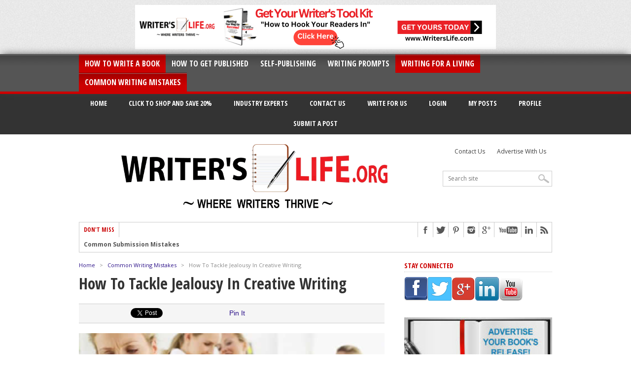

--- FILE ---
content_type: text/html; charset=UTF-8
request_url: https://writerslife.org/how-to-tackle-jealousy-in-creative-writing/
body_size: 19701
content:
<!DOCTYPE html>
<html xmlns="http://www.w3.org/1999/xhtml" lang="en-US">
<head>
<meta http-equiv="Content-Type" content="text/html; charset=UTF-8" />
<meta name="viewport" content="width=device-width, initial-scale=1, maximum-scale=1" />
<meta property="og:image" content="https://writerslife.org/wp-content/uploads/2015/11/WhyEnvyWillKeepUsFromWriting.jpg" />
<meta name="p:domain_verify" content="fc5b23d1c6013891210d266bc1d98067" />
<title>How To Tackle Jealousy In Creative Writing &#8211; Writer&#039;s Life.org</title>
<!--[if IE]>
<link rel="stylesheet" type="text/css" href="https://writerslife.org/wp-content/themes/maxmag/css/iecss.css" />
<![endif]-->
<link rel="shortcut icon" href="https://www.writerslife.org/wp-content/uploads/2015/01/favicon.jpg" /><link rel="alternate" type="application/rss+xml" title="RSS 2.0" href="https://writerslife.org/feed/" />
<link rel="alternate" type="text/xml" title="RSS .92" href="https://writerslife.org/feed/rss/" />
<link rel="alternate" type="application/atom+xml" title="Atom 0.3" href="https://writerslife.org/feed/atom/" />
<link rel="pingback" href="https://writerslife.org/xmlrpc.php" />
<meta name='robots' content='max-image-preview:large' />

<!-- Google Tag Manager for WordPress by gtm4wp.com -->
<script data-cfasync="false" data-pagespeed-no-defer>
	var gtm4wp_datalayer_name = "dataLayer";
	var dataLayer = dataLayer || [];
</script>
<!-- End Google Tag Manager for WordPress by gtm4wp.com --><link rel='dns-prefetch' href='//app.clickfunnels.com' />
<link rel='dns-prefetch' href='//a.omappapi.com' />
<link rel='dns-prefetch' href='//fonts.googleapis.com' />
<link rel="alternate" type="application/rss+xml" title="Writer&#039;s Life.org &raquo; Feed" href="https://writerslife.org/feed/" />
<link rel="alternate" title="oEmbed (JSON)" type="application/json+oembed" href="https://writerslife.org/wp-json/oembed/1.0/embed?url=https%3A%2F%2Fwriterslife.org%2Fhow-to-tackle-jealousy-in-creative-writing%2F" />
<link rel="alternate" title="oEmbed (XML)" type="text/xml+oembed" href="https://writerslife.org/wp-json/oembed/1.0/embed?url=https%3A%2F%2Fwriterslife.org%2Fhow-to-tackle-jealousy-in-creative-writing%2F&#038;format=xml" />
<style id='wp-img-auto-sizes-contain-inline-css' type='text/css'>
img:is([sizes=auto i],[sizes^="auto," i]){contain-intrinsic-size:3000px 1500px}
/*# sourceURL=wp-img-auto-sizes-contain-inline-css */
</style>
<style id='wp-emoji-styles-inline-css' type='text/css'>

	img.wp-smiley, img.emoji {
		display: inline !important;
		border: none !important;
		box-shadow: none !important;
		height: 1em !important;
		width: 1em !important;
		margin: 0 0.07em !important;
		vertical-align: -0.1em !important;
		background: none !important;
		padding: 0 !important;
	}
/*# sourceURL=wp-emoji-styles-inline-css */
</style>
<style id='wp-block-library-inline-css' type='text/css'>
:root{--wp-block-synced-color:#7a00df;--wp-block-synced-color--rgb:122,0,223;--wp-bound-block-color:var(--wp-block-synced-color);--wp-editor-canvas-background:#ddd;--wp-admin-theme-color:#007cba;--wp-admin-theme-color--rgb:0,124,186;--wp-admin-theme-color-darker-10:#006ba1;--wp-admin-theme-color-darker-10--rgb:0,107,160.5;--wp-admin-theme-color-darker-20:#005a87;--wp-admin-theme-color-darker-20--rgb:0,90,135;--wp-admin-border-width-focus:2px}@media (min-resolution:192dpi){:root{--wp-admin-border-width-focus:1.5px}}.wp-element-button{cursor:pointer}:root .has-very-light-gray-background-color{background-color:#eee}:root .has-very-dark-gray-background-color{background-color:#313131}:root .has-very-light-gray-color{color:#eee}:root .has-very-dark-gray-color{color:#313131}:root .has-vivid-green-cyan-to-vivid-cyan-blue-gradient-background{background:linear-gradient(135deg,#00d084,#0693e3)}:root .has-purple-crush-gradient-background{background:linear-gradient(135deg,#34e2e4,#4721fb 50%,#ab1dfe)}:root .has-hazy-dawn-gradient-background{background:linear-gradient(135deg,#faaca8,#dad0ec)}:root .has-subdued-olive-gradient-background{background:linear-gradient(135deg,#fafae1,#67a671)}:root .has-atomic-cream-gradient-background{background:linear-gradient(135deg,#fdd79a,#004a59)}:root .has-nightshade-gradient-background{background:linear-gradient(135deg,#330968,#31cdcf)}:root .has-midnight-gradient-background{background:linear-gradient(135deg,#020381,#2874fc)}:root{--wp--preset--font-size--normal:16px;--wp--preset--font-size--huge:42px}.has-regular-font-size{font-size:1em}.has-larger-font-size{font-size:2.625em}.has-normal-font-size{font-size:var(--wp--preset--font-size--normal)}.has-huge-font-size{font-size:var(--wp--preset--font-size--huge)}.has-text-align-center{text-align:center}.has-text-align-left{text-align:left}.has-text-align-right{text-align:right}.has-fit-text{white-space:nowrap!important}#end-resizable-editor-section{display:none}.aligncenter{clear:both}.items-justified-left{justify-content:flex-start}.items-justified-center{justify-content:center}.items-justified-right{justify-content:flex-end}.items-justified-space-between{justify-content:space-between}.screen-reader-text{border:0;clip-path:inset(50%);height:1px;margin:-1px;overflow:hidden;padding:0;position:absolute;width:1px;word-wrap:normal!important}.screen-reader-text:focus{background-color:#ddd;clip-path:none;color:#444;display:block;font-size:1em;height:auto;left:5px;line-height:normal;padding:15px 23px 14px;text-decoration:none;top:5px;width:auto;z-index:100000}html :where(.has-border-color){border-style:solid}html :where([style*=border-top-color]){border-top-style:solid}html :where([style*=border-right-color]){border-right-style:solid}html :where([style*=border-bottom-color]){border-bottom-style:solid}html :where([style*=border-left-color]){border-left-style:solid}html :where([style*=border-width]){border-style:solid}html :where([style*=border-top-width]){border-top-style:solid}html :where([style*=border-right-width]){border-right-style:solid}html :where([style*=border-bottom-width]){border-bottom-style:solid}html :where([style*=border-left-width]){border-left-style:solid}html :where(img[class*=wp-image-]){height:auto;max-width:100%}:where(figure){margin:0 0 1em}html :where(.is-position-sticky){--wp-admin--admin-bar--position-offset:var(--wp-admin--admin-bar--height,0px)}@media screen and (max-width:600px){html :where(.is-position-sticky){--wp-admin--admin-bar--position-offset:0px}}

/*# sourceURL=wp-block-library-inline-css */
</style><style id='global-styles-inline-css' type='text/css'>
:root{--wp--preset--aspect-ratio--square: 1;--wp--preset--aspect-ratio--4-3: 4/3;--wp--preset--aspect-ratio--3-4: 3/4;--wp--preset--aspect-ratio--3-2: 3/2;--wp--preset--aspect-ratio--2-3: 2/3;--wp--preset--aspect-ratio--16-9: 16/9;--wp--preset--aspect-ratio--9-16: 9/16;--wp--preset--color--black: #000000;--wp--preset--color--cyan-bluish-gray: #abb8c3;--wp--preset--color--white: #ffffff;--wp--preset--color--pale-pink: #f78da7;--wp--preset--color--vivid-red: #cf2e2e;--wp--preset--color--luminous-vivid-orange: #ff6900;--wp--preset--color--luminous-vivid-amber: #fcb900;--wp--preset--color--light-green-cyan: #7bdcb5;--wp--preset--color--vivid-green-cyan: #00d084;--wp--preset--color--pale-cyan-blue: #8ed1fc;--wp--preset--color--vivid-cyan-blue: #0693e3;--wp--preset--color--vivid-purple: #9b51e0;--wp--preset--gradient--vivid-cyan-blue-to-vivid-purple: linear-gradient(135deg,rgb(6,147,227) 0%,rgb(155,81,224) 100%);--wp--preset--gradient--light-green-cyan-to-vivid-green-cyan: linear-gradient(135deg,rgb(122,220,180) 0%,rgb(0,208,130) 100%);--wp--preset--gradient--luminous-vivid-amber-to-luminous-vivid-orange: linear-gradient(135deg,rgb(252,185,0) 0%,rgb(255,105,0) 100%);--wp--preset--gradient--luminous-vivid-orange-to-vivid-red: linear-gradient(135deg,rgb(255,105,0) 0%,rgb(207,46,46) 100%);--wp--preset--gradient--very-light-gray-to-cyan-bluish-gray: linear-gradient(135deg,rgb(238,238,238) 0%,rgb(169,184,195) 100%);--wp--preset--gradient--cool-to-warm-spectrum: linear-gradient(135deg,rgb(74,234,220) 0%,rgb(151,120,209) 20%,rgb(207,42,186) 40%,rgb(238,44,130) 60%,rgb(251,105,98) 80%,rgb(254,248,76) 100%);--wp--preset--gradient--blush-light-purple: linear-gradient(135deg,rgb(255,206,236) 0%,rgb(152,150,240) 100%);--wp--preset--gradient--blush-bordeaux: linear-gradient(135deg,rgb(254,205,165) 0%,rgb(254,45,45) 50%,rgb(107,0,62) 100%);--wp--preset--gradient--luminous-dusk: linear-gradient(135deg,rgb(255,203,112) 0%,rgb(199,81,192) 50%,rgb(65,88,208) 100%);--wp--preset--gradient--pale-ocean: linear-gradient(135deg,rgb(255,245,203) 0%,rgb(182,227,212) 50%,rgb(51,167,181) 100%);--wp--preset--gradient--electric-grass: linear-gradient(135deg,rgb(202,248,128) 0%,rgb(113,206,126) 100%);--wp--preset--gradient--midnight: linear-gradient(135deg,rgb(2,3,129) 0%,rgb(40,116,252) 100%);--wp--preset--font-size--small: 13px;--wp--preset--font-size--medium: 20px;--wp--preset--font-size--large: 36px;--wp--preset--font-size--x-large: 42px;--wp--preset--spacing--20: 0.44rem;--wp--preset--spacing--30: 0.67rem;--wp--preset--spacing--40: 1rem;--wp--preset--spacing--50: 1.5rem;--wp--preset--spacing--60: 2.25rem;--wp--preset--spacing--70: 3.38rem;--wp--preset--spacing--80: 5.06rem;--wp--preset--shadow--natural: 6px 6px 9px rgba(0, 0, 0, 0.2);--wp--preset--shadow--deep: 12px 12px 50px rgba(0, 0, 0, 0.4);--wp--preset--shadow--sharp: 6px 6px 0px rgba(0, 0, 0, 0.2);--wp--preset--shadow--outlined: 6px 6px 0px -3px rgb(255, 255, 255), 6px 6px rgb(0, 0, 0);--wp--preset--shadow--crisp: 6px 6px 0px rgb(0, 0, 0);}:where(.is-layout-flex){gap: 0.5em;}:where(.is-layout-grid){gap: 0.5em;}body .is-layout-flex{display: flex;}.is-layout-flex{flex-wrap: wrap;align-items: center;}.is-layout-flex > :is(*, div){margin: 0;}body .is-layout-grid{display: grid;}.is-layout-grid > :is(*, div){margin: 0;}:where(.wp-block-columns.is-layout-flex){gap: 2em;}:where(.wp-block-columns.is-layout-grid){gap: 2em;}:where(.wp-block-post-template.is-layout-flex){gap: 1.25em;}:where(.wp-block-post-template.is-layout-grid){gap: 1.25em;}.has-black-color{color: var(--wp--preset--color--black) !important;}.has-cyan-bluish-gray-color{color: var(--wp--preset--color--cyan-bluish-gray) !important;}.has-white-color{color: var(--wp--preset--color--white) !important;}.has-pale-pink-color{color: var(--wp--preset--color--pale-pink) !important;}.has-vivid-red-color{color: var(--wp--preset--color--vivid-red) !important;}.has-luminous-vivid-orange-color{color: var(--wp--preset--color--luminous-vivid-orange) !important;}.has-luminous-vivid-amber-color{color: var(--wp--preset--color--luminous-vivid-amber) !important;}.has-light-green-cyan-color{color: var(--wp--preset--color--light-green-cyan) !important;}.has-vivid-green-cyan-color{color: var(--wp--preset--color--vivid-green-cyan) !important;}.has-pale-cyan-blue-color{color: var(--wp--preset--color--pale-cyan-blue) !important;}.has-vivid-cyan-blue-color{color: var(--wp--preset--color--vivid-cyan-blue) !important;}.has-vivid-purple-color{color: var(--wp--preset--color--vivid-purple) !important;}.has-black-background-color{background-color: var(--wp--preset--color--black) !important;}.has-cyan-bluish-gray-background-color{background-color: var(--wp--preset--color--cyan-bluish-gray) !important;}.has-white-background-color{background-color: var(--wp--preset--color--white) !important;}.has-pale-pink-background-color{background-color: var(--wp--preset--color--pale-pink) !important;}.has-vivid-red-background-color{background-color: var(--wp--preset--color--vivid-red) !important;}.has-luminous-vivid-orange-background-color{background-color: var(--wp--preset--color--luminous-vivid-orange) !important;}.has-luminous-vivid-amber-background-color{background-color: var(--wp--preset--color--luminous-vivid-amber) !important;}.has-light-green-cyan-background-color{background-color: var(--wp--preset--color--light-green-cyan) !important;}.has-vivid-green-cyan-background-color{background-color: var(--wp--preset--color--vivid-green-cyan) !important;}.has-pale-cyan-blue-background-color{background-color: var(--wp--preset--color--pale-cyan-blue) !important;}.has-vivid-cyan-blue-background-color{background-color: var(--wp--preset--color--vivid-cyan-blue) !important;}.has-vivid-purple-background-color{background-color: var(--wp--preset--color--vivid-purple) !important;}.has-black-border-color{border-color: var(--wp--preset--color--black) !important;}.has-cyan-bluish-gray-border-color{border-color: var(--wp--preset--color--cyan-bluish-gray) !important;}.has-white-border-color{border-color: var(--wp--preset--color--white) !important;}.has-pale-pink-border-color{border-color: var(--wp--preset--color--pale-pink) !important;}.has-vivid-red-border-color{border-color: var(--wp--preset--color--vivid-red) !important;}.has-luminous-vivid-orange-border-color{border-color: var(--wp--preset--color--luminous-vivid-orange) !important;}.has-luminous-vivid-amber-border-color{border-color: var(--wp--preset--color--luminous-vivid-amber) !important;}.has-light-green-cyan-border-color{border-color: var(--wp--preset--color--light-green-cyan) !important;}.has-vivid-green-cyan-border-color{border-color: var(--wp--preset--color--vivid-green-cyan) !important;}.has-pale-cyan-blue-border-color{border-color: var(--wp--preset--color--pale-cyan-blue) !important;}.has-vivid-cyan-blue-border-color{border-color: var(--wp--preset--color--vivid-cyan-blue) !important;}.has-vivid-purple-border-color{border-color: var(--wp--preset--color--vivid-purple) !important;}.has-vivid-cyan-blue-to-vivid-purple-gradient-background{background: var(--wp--preset--gradient--vivid-cyan-blue-to-vivid-purple) !important;}.has-light-green-cyan-to-vivid-green-cyan-gradient-background{background: var(--wp--preset--gradient--light-green-cyan-to-vivid-green-cyan) !important;}.has-luminous-vivid-amber-to-luminous-vivid-orange-gradient-background{background: var(--wp--preset--gradient--luminous-vivid-amber-to-luminous-vivid-orange) !important;}.has-luminous-vivid-orange-to-vivid-red-gradient-background{background: var(--wp--preset--gradient--luminous-vivid-orange-to-vivid-red) !important;}.has-very-light-gray-to-cyan-bluish-gray-gradient-background{background: var(--wp--preset--gradient--very-light-gray-to-cyan-bluish-gray) !important;}.has-cool-to-warm-spectrum-gradient-background{background: var(--wp--preset--gradient--cool-to-warm-spectrum) !important;}.has-blush-light-purple-gradient-background{background: var(--wp--preset--gradient--blush-light-purple) !important;}.has-blush-bordeaux-gradient-background{background: var(--wp--preset--gradient--blush-bordeaux) !important;}.has-luminous-dusk-gradient-background{background: var(--wp--preset--gradient--luminous-dusk) !important;}.has-pale-ocean-gradient-background{background: var(--wp--preset--gradient--pale-ocean) !important;}.has-electric-grass-gradient-background{background: var(--wp--preset--gradient--electric-grass) !important;}.has-midnight-gradient-background{background: var(--wp--preset--gradient--midnight) !important;}.has-small-font-size{font-size: var(--wp--preset--font-size--small) !important;}.has-medium-font-size{font-size: var(--wp--preset--font-size--medium) !important;}.has-large-font-size{font-size: var(--wp--preset--font-size--large) !important;}.has-x-large-font-size{font-size: var(--wp--preset--font-size--x-large) !important;}
/*# sourceURL=global-styles-inline-css */
</style>

<style id='classic-theme-styles-inline-css' type='text/css'>
/*! This file is auto-generated */
.wp-block-button__link{color:#fff;background-color:#32373c;border-radius:9999px;box-shadow:none;text-decoration:none;padding:calc(.667em + 2px) calc(1.333em + 2px);font-size:1.125em}.wp-block-file__button{background:#32373c;color:#fff;text-decoration:none}
/*# sourceURL=/wp-includes/css/classic-themes.min.css */
</style>
<link rel='stylesheet' id='contact-form-7-css' href='https://writerslife.org/wp-content/plugins/contact-form-7/includes/css/styles.css?ver=5.9.8' type='text/css' media='all' />
<link rel='stylesheet' id='url-shortify-css' href='https://writerslife.org/wp-content/plugins/url-shortify-premium/lite/dist/styles/url-shortify.css?ver=1.9.4' type='text/css' media='all' />
<link rel='stylesheet' id='mm-style-css' href='https://writerslife.org/wp-content/themes/maxmag/style.css?ver=35c79868b15870530e99d5eee093d443' type='text/css' media='all' />
<link rel='stylesheet' id='reset-css' href='https://writerslife.org/wp-content/themes/maxmag/css/reset.css?ver=35c79868b15870530e99d5eee093d443' type='text/css' media='all' />
<link rel='stylesheet' id='flexcss-css' href='https://writerslife.org/wp-content/themes/maxmag/css/flexslider.css?ver=35c79868b15870530e99d5eee093d443' type='text/css' media='all' />
<link rel='stylesheet' id='media-queries-css' href='https://writerslife.org/wp-content/themes/maxmag/css/media-queries.css?ver=35c79868b15870530e99d5eee093d443' type='text/css' media='all' />
<link rel='stylesheet' id='googlefonts-css' href='https://fonts.googleapis.com/css?family=Open+Sans+Condensed%3A300%2C700%7COpen+Sans%3A400%2C700&#038;subset=latin%2Clatin-ext%2Ccyrillic%2Ccyrillic-ext%2Cgreek-ext%2Cgreek%2Cvietnamese&#038;ver=6.9' type='text/css' media='all' />
<link rel='stylesheet' id='__EPYT__style-css' href='https://writerslife.org/wp-content/plugins/youtube-embed-plus/styles/ytprefs.min.css?ver=14.2.1.2' type='text/css' media='all' />
<style id='__EPYT__style-inline-css' type='text/css'>

                .epyt-gallery-thumb {
                        width: 33.333%;
                }
                
/*# sourceURL=__EPYT__style-inline-css */
</style>
<link rel='stylesheet' id='ws-plugin--s2member-css' href='https://writerslife.org/wp-content/plugins/s2member/s2member-o.php?ws_plugin__s2member_css=1&#038;qcABC=1&#038;ver=240325-1241308684' type='text/css' media='all' />
<script type="text/javascript" src="https://writerslife.org/wp-includes/js/jquery/jquery.min.js?ver=3.7.1" id="jquery-core-js"></script>
<script type="text/javascript" src="https://writerslife.org/wp-includes/js/jquery/jquery-migrate.min.js?ver=3.4.1" id="jquery-migrate-js"></script>
<script type="text/javascript" id="url-shortify-js-extra">
/* <![CDATA[ */
var usParams = {"ajaxurl":"https://writerslife.org/wp-admin/admin-ajax.php"};
//# sourceURL=url-shortify-js-extra
/* ]]> */
</script>
<script type="text/javascript" src="https://writerslife.org/wp-content/plugins/url-shortify-premium/lite/dist/scripts/url-shortify.js?ver=1.9.4" id="url-shortify-js"></script>
<script type="text/javascript" id="__ytprefs__-js-extra">
/* <![CDATA[ */
var _EPYT_ = {"ajaxurl":"https://writerslife.org/wp-admin/admin-ajax.php","security":"8edcec857b","gallery_scrolloffset":"20","eppathtoscripts":"https://writerslife.org/wp-content/plugins/youtube-embed-plus/scripts/","eppath":"https://writerslife.org/wp-content/plugins/youtube-embed-plus/","epresponsiveselector":"[\"iframe.__youtube_prefs_widget__\"]","epdovol":"1","version":"14.2.1.2","evselector":"iframe.__youtube_prefs__[src], iframe[src*=\"youtube.com/embed/\"], iframe[src*=\"youtube-nocookie.com/embed/\"]","ajax_compat":"","maxres_facade":"eager","ytapi_load":"light","pause_others":"","stopMobileBuffer":"1","facade_mode":"1","not_live_on_channel":"","vi_active":"","vi_js_posttypes":[]};
//# sourceURL=__ytprefs__-js-extra
/* ]]> */
</script>
<script type="text/javascript" defer src="https://writerslife.org/wp-content/plugins/youtube-embed-plus/scripts/ytprefs.min.js?ver=14.2.1.2" id="__ytprefs__-js"></script>
<link rel="https://api.w.org/" href="https://writerslife.org/wp-json/" /><link rel="alternate" title="JSON" type="application/json" href="https://writerslife.org/wp-json/wp/v2/posts/2047" /><link rel="canonical" href="https://writerslife.org/how-to-tackle-jealousy-in-creative-writing/" />

<!-- Hyros Tracking Code -->
<script>
var head = document.head;
var script = document.createElement('script');
script.type = 'text/javascript';
script.src = "https://213197.t.hyros.com/v1/lst/universal-script?ph=21afeefa1fb7831c4abf58843bfa10ffe2067bd24003f4b85ba9469efa3eaf21&tag=!clicked&ref_url=" + encodeURI(document.URL) ;
head.appendChild(script);
</script>


<script type="text/javascript" src="https://widget.wickedreports.com/v2/4175/wr-53630f24e326f172899a697e782254fc.js" async></script>
<script>(function(d,u,ac){var s=d.createElement('script');s.type='text/javascript';s.src='https://a.omappapi.com/app/js/api.min.js';s.async=true;s.dataset.user=u;s.dataset.campaign=ac;d.getElementsByTagName('head')[0].appendChild(s);})(document,39429,'y0xh8vpubb0o1h7tfnbq');</script>

<!-- Facebook Pixel Code -->
<script>
  fbq('track', 'ViewContent');
  fbq('track', 'PageView');
</script>
<!-- End Facebook Pixel Code  -->



<!-- Google Tag Manager for WordPress by gtm4wp.com -->
<!-- GTM Container placement set to footer -->
<script data-cfasync="false" data-pagespeed-no-defer>
	var dataLayer_content = {"pagePostType":"post","pagePostType2":"single-post","pageCategory":["common-writing-mistakes","how-to-write-a-book","freelance-writing"],"pageAttributes":["advice-for-writers","common-writing-mistakes","fiction-advice","novel-writing-advice","writer-mistakes","writers-envy"],"pagePostAuthor":"Ty Cohen"};
	dataLayer.push( dataLayer_content );
</script>
<script data-cfasync="false">
(function(w,d,s,l,i){w[l]=w[l]||[];w[l].push({'gtm.start':
new Date().getTime(),event:'gtm.js'});var f=d.getElementsByTagName(s)[0],
j=d.createElement(s),dl=l!='dataLayer'?'&l='+l:'';j.async=true;j.src=
'//www.googletagmanager.com/gtm.js?id='+i+dl;f.parentNode.insertBefore(j,f);
})(window,document,'script','dataLayer','GTM-PTQTMHQ');
</script>
<!-- End Google Tag Manager for WordPress by gtm4wp.com -->
		<style type='text/css'>
		a, a:visited, #twtr-widget-1 .twtr-tweet a { color: #280d87; }
		h3.category-heading, .toggle { background: #cc0000; }
		.home-widget h3, .home-widget h3 a, .middle-widget h3, .middle-widget h3 a, .sidebar-widget h3, .sidebar-widget h3 a, .bottom-widget h3, .bottom-widget h3 a, .widget-container h3, .widget-container h3 a, .multi-category h3,  ul.tabber li.active h4 a, #related-posts h3, h3#reply-title, h2.comments { color: #cc0000; }
		#main-nav ul li:hover, #main-nav .current-menu-item, #main-nav .current-post-parent { background: #cc0000 url(https://writerslife.org/wp-content/themes/maxmag/images/nav-bg.png) top repeat-x; }
		#main-nav ul li:hover ul { border-top: 5px solid #cc0000; }
		#main-nav-wrapper { background: #555555 url(https://writerslife.org/wp-content/themes/maxmag/images/nav-bg.png) top repeat-x; border-bottom: 5px solid #cc0000; }
		#nav-mobi select { background: #555555  url(https://writerslife.org/wp-content/themes/maxmag/images/triangle-dark.png) no-repeat right; }
		ul.tabber li { background: #cc0000; }
		#wallpaper { background: url() no-repeat 50% 0; }
		</style><style>.shorten_url { 
	   padding: 10px 10px 10px 10px ; 
	   border: 1px solid #AAAAAA ; 
	   background-color: #EEEEEE ;
}</style><style type="text/css">#simplemodal-overlay {z-index: 99999 !important; opacity: 0.7 !important;}
#simplemodal-container {z-index: 99999 !important;}
#simplemodal-container #poweredby {display: none;}
/* Enter Your Custom CSS Here */
.post-image img {
    max-height: 350px;
}
.tabber-image img {
    max-height: 175px;
}
.blog-image img {
    max-height: 400px;
}
.tabber-text p {
    display: none;
}</style>
<!--<script src="//my.hellobar.com/ca12da881234eb28075586b232ebca948ee4de22.js" type="text/javascript" async></script>-->
<link rel='stylesheet' id='wpfepp_custom_fields_css-css' href='https://writerslife.org/wp-content/plugins/frontend-publishing-pro/assets/css/custom-fields.css?ver=3.8.0' type='text/css' media='all' />
</head>
<body data-rsssl=1 class="wp-singular post-template-default single single-post postid-2047 single-format-standard wp-theme-maxmag">
<div id="site">
	<div id="top-wrapper">
				<div id="leader-wrapper">
			<div id="leaderboard">	
				<div id="leader-left">
					<a href="http://www.WritersLife.org/Finish-Your-Book" target="_blank"><img src="https://writerslife.org/wp-content/uploads/2023/04/Get-Your-Writers-Tool-Kit.png" /></a>				</div><!--leader-left-->
			</div><!--leaderboard-->
		</div><!--leader-wrapper-->
			</div><!--top-wrapper-->
	<div id="nav">
		<div id="main-nav-wrapper">
			<div id="main-nav">
				<div class="menu-main-nav-container"><ul id="menu-main-nav" class="menu"><li id="menu-item-187" class="menu-item menu-item-type-taxonomy menu-item-object-category current-post-ancestor current-menu-parent current-post-parent menu-item-187"><a href="https://writerslife.org/category/how-to-write-a-book/">How to Write A Book</a></li>
<li id="menu-item-186" class="menu-item menu-item-type-taxonomy menu-item-object-category menu-item-186"><a href="https://writerslife.org/category/how-to-get-a-book-published/">How to Get Published</a></li>
<li id="menu-item-189" class="menu-item menu-item-type-taxonomy menu-item-object-category menu-item-189"><a href="https://writerslife.org/category/self-publishing/">Self-Publishing</a></li>
<li id="menu-item-185" class="menu-item menu-item-type-taxonomy menu-item-object-category menu-item-185"><a href="https://writerslife.org/category/writing-prompts/">Writing Prompts</a></li>
<li id="menu-item-190" class="menu-item menu-item-type-taxonomy menu-item-object-category current-post-ancestor current-menu-parent current-post-parent menu-item-190"><a href="https://writerslife.org/category/freelance-writing/">Writing for a Living</a></li>
<li id="menu-item-191" class="menu-item menu-item-type-taxonomy menu-item-object-category current-post-ancestor current-menu-parent current-post-parent menu-item-191"><a href="https://writerslife.org/category/common-writing-mistakes/">Common Writing Mistakes</a></li>
</ul></div>			</div><!--main-nav-->
										<div id="nav-mobi">
					<div class="menu-main-nav-container"><select><option value="#">Menu</option><option value="https://writerslife.org/category/how-to-write-a-book/">How to Write A Book</option>
<option value="https://writerslife.org/category/how-to-get-a-book-published/">How to Get Published</option>
<option value="https://writerslife.org/category/self-publishing/">Self-Publishing</option>
<option value="https://writerslife.org/category/writing-prompts/">Writing Prompts</option>
<option value="https://writerslife.org/category/freelance-writing/">Writing for a Living</option>
<option value="https://writerslife.org/category/common-writing-mistakes/">Common Writing Mistakes</option>
</select></div>				</div><!--nav-mobi-->
					</div><!--main-nav-wrapper-->
	</div><!--nav-->
	<nav id="nav2">
		<div id="inner-wrapper">
							<div id="nav_menu-3" class="top-manu widget_nav_menu"><div class="menu-main-top-manu-2-container"><ul id="menu-main-top-manu-2" class="menu"><li id="menu-item-339" class="menu-item menu-item-type-custom menu-item-object-custom menu-item-home menu-item-339"><a href="https://writerslife.org/">Home</a></li>
<li id="menu-item-5919" class="menu-item menu-item-type-custom menu-item-object-custom menu-item-5919"><a href="http://www.WritersLife.org/shop">Click to Shop and Save 20%</a></li>
<li id="menu-item-340" class="menu-item menu-item-type-taxonomy menu-item-object-category menu-item-340"><a href="https://writerslife.org/category/book-publishing-industry-experts/">Industry Experts</a></li>
<li id="menu-item-338" class="menu-item menu-item-type-post_type menu-item-object-page menu-item-338"><a href="https://writerslife.org/contact-us/">Contact Us</a></li>
<li id="menu-item-4046" class="menu-item menu-item-type-post_type menu-item-object-page menu-item-4046"><a href="https://writerslife.org/write-writers-life/">Write for Us</a></li>
<li id="menu-item-4047" class="menu-item menu-item-type-custom menu-item-object-custom menu-item-4047"><a href="https://writerslife.org/wp-login.php">Login</a></li>
<li id="menu-item-4055" class="menu-item menu-item-type-post_type menu-item-object-page menu-item-4055"><a href="https://writerslife.org/my-posts/">My Posts</a></li>
<li id="menu-item-4056" class="menu-item menu-item-type-post_type menu-item-object-page menu-item-4056"><a href="https://writerslife.org/login-welcome-page/">Profile</a></li>
<li id="menu-item-4057" class="menu-item menu-item-type-post_type menu-item-object-page menu-item-4057"><a href="https://writerslife.org/submit-post/">Submit a Post</a></li>
</ul></div></div>			
		</div>
	</nav>
	
	<div id="wrapper">
				<div id="inner-wrapper">
			<div id="content">
				<div id="main-header-wrapper">
					<div id="header">
						<div id="logo" itemscope itemtype="http://schema.org/Organization">
														<a itemprop="url" href="https://writerslife.org"><img itemprop="logo" src="https://www.writerslife.org/wp-content/uploads/2015/01/logo.png" alt="Writer&#039;s Life.org" /></a>
													</div><!--logo-->
						<div id="logo-sidebar">
							<div id="top-menu">
								<div class="menu-secondary-nav-container"><ul id="menu-secondary-nav" class="menu"><li id="menu-item-150" class="menu-item menu-item-type-post_type menu-item-object-page menu-item-150"><a href="https://writerslife.org/contact-us/">Contact Us</a></li>
<li id="menu-item-9221" class="menu-item menu-item-type-custom menu-item-object-custom menu-item-9221"><a href="http://www.WritersLife.org/advertise">Advertise With Us</a></li>
</ul></div>							</div><!--top-menu-->
							<div id="search-wrapper">
								<form method="get" id="searchform" action="https://writerslife.org/">
	<input type="text" name="s" id="s" value="Search site" onfocus='if (this.value == "Search site") { this.value = ""; }' onblur='if (this.value == "") { this.value = "Search site"; }' />
	<input type="hidden" id="search-button" />
</form>							</div><!--search wrapper-->
						</div><!-- Logo sidebar-->
					</div><!--header-->
				</div><!--main-header-wrapper-->
				<div id="content-top">
					<div id="ticker">
						<span class="ticker-heading">Don't Miss</span>
						<ul class="ticker-list">
														<li><a href="https://writerslife.org/how-to-tackle-jealousy-in-creative-writing/">How To Tackle Jealousy In Creative Writing</a></li>
														<li><a href="https://writerslife.org/common-submission-mistakes/">Common Submission Mistakes</a></li>
														<li><a href="https://writerslife.org/stop-blog-becoming-boring/">How To Stop Your Blog Becoming Boring</a></li>
														<li><a href="https://writerslife.org/one-thing-every-successful-writer-common/">The One Thing Every Successful Writer Has In Common</a></li>
														<li><a href="https://writerslife.org/how-to-make-yourself-aware-of-publishing-scams/">How To Make Yourself Aware Of Publishing Scams</a></li>
														<li><a href="https://writerslife.org/the-top-grammar-mistakes-that-are-hard-to-avoid/">Why Almost ALL Writers Make These Grammar Mistakes At Some Point</a></li>
														<li><a href="https://writerslife.org/5-tips-for-authors-on-how-to-deal-with-rejection/">5 Tips For Authors On How To Deal With Rejection</a></li>
														<li><a href="https://writerslife.org/top-mistakes-to-avoid-when-writing-a-novel/">Top Mistakes to Avoid When Writing a Novel</a></li>
														<li><a href="https://writerslife.org/how-to-avoid-common-new-writer-mistakes/">How to Avoid Common New Writer Mistakes</a></li>
														<li><a href="https://writerslife.org/10-mistakes-new-fiction-writers-make/">10 Mistakes New Fiction Writers Make</a></li>
													</ul>
					</div><!--ticker-->
					<div id="content-social">
							<ul>
														<li><a href="http://www.facebook.com/writerslife.org" alt="Facebook" class="fb-but" target="_blank"></a></li>							<li><a href="http://www.twitter.com/writerslifeorg" alt="Twitter" class="twitter-but" target="_blank"></a></li>							<li><a href="http://www.pinterest.com/writerslifeorg" alt="Pinterest" class="pinterest-but" target="_blank"></a></li>							<li><a href="http://www.instagram.com/writerslifeorg" alt="Instagram" class="instagram-but" target="_blank"></a></li>							<li><a href="https://plus.google.com/u/0/b/108826659861387914871/108826659861387914871" alt="Google Plus" class="google-but" target="_blank"></a></li>							<li><a href="http://www.youtube.com/user/writerslifeorg@gmail.com" alt="YouTube" class="youtube-but" target="_blank"></a></li>							<li><a href="http://www.linkedin.com/company/in/writerslife" alt="Linkedin" class="linkedin-but" target="_blank"></a></li>							<li><a href="https://writerslife.org/feed/rss/" alt="RSS Feed" class="rss-but"></a></li>
						</ul>
					</div><!--content-social-->
				</div><!--content-top-->

<div id="main">
	<div id="post-area" class="post-261 post type-post status-publish format-standard has-post-thumbnail hentry category-common-writing-mistakes category-freelance-writing tag-common-writing-errors tag-common-writing-mistakes tag-writer-mistakes">
				<div class="breadcrumb">
			<div id="crumbs"><a href="https://writerslife.org">Home</a>  &nbsp; &gt; &nbsp;  <a href="https://writerslife.org/category/common-writing-mistakes/">Common Writing Mistakes</a>  &nbsp; &gt; &nbsp;  <span class="current">How To Tackle Jealousy In Creative Writing</span></div>		</div><!--breadcrumb-->
		<h1 class="headline">How To Tackle Jealousy In Creative Writing</h1>
		<div id="post-info">
			<div id="post-info-left">
				By <a href="https://writerslife.org/author/tycohen/" title="Posts by Ty Cohen" rel="author">Ty Cohen</a> on September 23, 2021			</div><!--post-info-left-->
		</div><!--post-info-->
		<div class="social-box">
			<ul class="post-social-horz">
				<li>
					<div class="fb-like" data-width="90" data-layout="button_count" data-action="like" data-show-faces="false" data-share="false"></div>
				</li>
				<li>
					<a href="http://twitter.com/share" class="twitter-share-button" data-lang="en" data-count="horizontal">Tweet</a>
				</li>
				<li>
					<g:plusone size="medium" annotation="bubble" width="90"></g:plusone>
				</li>
				<li>
					<a href="http://pinterest.com/pin/create/button/?url=https%3A%2F%2Fwriterslife.org%2Fhow-to-tackle-jealousy-in-creative-writing%2F&media=https://writerslife.org/wp-content/uploads/2015/11/WhyEnvyWillKeepUsFromWriting.jpg&description=How To Tackle Jealousy In Creative Writing - Writer&#039;s Life.org" class="pin-it-button" count-layout="horizontal">Pin It</a>
				</li>
			</ul>
		</div><!--social-box-->
		<div id="content-area">
																				<div class="post-image">
						<img width="550" height="300" src="https://writerslife.org/wp-content/uploads/2015/11/WhyEnvyWillKeepUsFromWriting.jpg" class="attachment-post-thumb size-post-thumb wp-post-image" alt="Why Envy Will Keep Us From Writing - Writer&#039;s Life.org" decoding="async" fetchpriority="high" srcset="https://writerslife.org/wp-content/uploads/2015/11/WhyEnvyWillKeepUsFromWriting.jpg 550w, https://writerslife.org/wp-content/uploads/2015/11/WhyEnvyWillKeepUsFromWriting-300x164.jpg 300w, https://writerslife.org/wp-content/uploads/2015/11/WhyEnvyWillKeepUsFromWriting-450x245.jpg 450w" sizes="(max-width: 550px) 100vw, 550px" />					</div><!--post-image-->
															<p class="p1"><span class="s1">There are many reasons why jealousy in creative writing rears its ugly head. Writing envy can be a real problem that stops you from getting on with the task in hand. When it's really bad, it can stop you from writing altogether.</span></p>
<p class="p1"><span class="s1">There are many reasons writers don’t write. We procrastinate, worry, or seem to run out of things to say. However one reason that perhaps is less common than these is jealousy. Many writers suffer from writers envy, and when the green-eyed monster strikes we perhaps, at the time, don’t realise just how negative its effect can be. Envy is an unpleasant trait under any circumstances, but if we let writers envy consume us it can actually stop us writing altogether. So why will envy keep us from writing, and what can we do to change it?</span></p>
<h2 class="p1"><span class="s1">Jealousy in creative writing -understanding why</span></h2>
<p class="p1"><span class="s1">The first step towards taking control of your jealous feelings and using them to your advantage is to understand why you feel that way in the first place. It is difficult to admit that you are feeling jealous - it is an ugly emotion. But if you can then you can start to understand what catalysed it in the first place. Jealousy usually springs from our own anxiety, and a sense of uncomfortableness in our own skin. We are jealous of others because we believe they have done better than us, so it is our own shortcomings that are the problem, rather than their success. Concentrating on our own goals, working on them and striving for our own success is far more productive then angrily moaning about someone who has already got there.</span></p>
<h2 class="p1"><span class="s1">Accept it, and use it</span></h2>
<p class="p1"><span class="s1">If you catch yourself feeling jealous then explore it a little further. You are jealous of the success of one of your peers? OK that’s fine. Instead of beating yourself up about it and allowing it to slow you down, use it as motivation to do better, and learn from it. What did that person do to achieve their success, was it hard work or luck? If it was the latter you might just have to accept that some people do just get lucky. It is not ‘unfair’ it is just life - how about the hard work route? Believe it or not that works for people too! If you want it enough and have a positive attitude there is no reason why you shouldn't achieve all of your goals.</span></p>
<h2 class="p1"><span class="s1">Be gracious</span></h2>
<p class="p1"><span class="s1">If you notice jealousy in creative writing and find yourself envious of someone else's achievements, congratulate them. You may secretly be thinking, ‘why them and not me?’ but going up and talking to that person might just answer that question. It is easy to create a false persona to fit around those we are jealous of, we tend not to like them for no other reason than they have achieved something that we also want to achieve. Making them into an actual human being by talking to them makes it harder to do this, and you may end up feeling genuinely happy for them after all. </span></p>
<h2 class="p1"><span class="s1">Have no fear</span></h2>
<p class="p1"><span class="s1">People can end up rather afraid of their jealousy, which can mean they avoid situations where chances of feeling that way are high. You might find yourself suddenly too busy to go to that writers group you used to enjoy so much. You might even get yourself so worked up because of jealous emotions that you feel you may as well give up writing forever. Whatever you do, don’t let jealousy win. </span></p>
<p class="p1"><span class="s1">The thing to remember is that jealousy happens to us all. You are not a bad person if you feel envious of someone else’s achievements,<span class="Apple-converted-space">  </span>it means you have ambition. Just remember it is how you handle your jealousy that counts, so learn to live with it and use it, and if you can’t do that, then simply let it go.</span></p>
<p>So now you know about jealousy in creative writing and what to do about it, why not learn mroe about <a href="https://www.writerslife.org/stop-ruining-your-writing-by-comparing-it-to-others/">how to stop runing your writing by comparing it to others?</a></p>
<p>Get A Free Writer's Toolkit By Visiting<a href="https://writerslife.org/gid"> https://writerslife.org/gid</a></p>
					</div><!--content-area-->
		<div class="post-tags">
			<a href="https://writerslife.org/tag/advice-for-writers/" rel="tag">advice for writers</a><a href="https://writerslife.org/tag/common-writing-mistakes/" rel="tag">common writing mistakes</a><a href="https://writerslife.org/tag/fiction-advice/" rel="tag">fiction advice</a><a href="https://writerslife.org/tag/novel-writing-advice/" rel="tag">novel writing advice</a><a href="https://writerslife.org/tag/writer-mistakes/" rel="tag">writer mistakes</a><a href="https://writerslife.org/tag/writers-envy/" rel="tag">Writers envy</a>		</div><!--post-tags-->
		<div class="social-box">
			<ul class="post-social-horz">
				<li>
					<div class="fb-like" data-send="false" data-layout="button_count" data-width="100" data-show-faces="false"></div>
				</li>
				<li>
					<a href="http://twitter.com/share" class="twitter-share-button" data-lang="en" data-count="horizontal">Tweet</a>
				</li>
				<li>
					<g:plusone size="medium" annotation="bubble" width="90"></g:plusone>
				</li>
				<li>
					<a href="http://pinterest.com/pin/create/button/?url=https%3A%2F%2Fwriterslife.org%2Fhow-to-tackle-jealousy-in-creative-writing%2F&media=https://writerslife.org/wp-content/uploads/2015/11/WhyEnvyWillKeepUsFromWriting.jpg&description=How To Tackle Jealousy In Creative Writing" class="pin-it-button" count-layout="horizontal">Pin It</a>
				</li>
			</ul>
		</div><!--social-box-->

						<div id="author-info">
				<div id="author-image">
					<img alt='' src='https://secure.gravatar.com/avatar/6b0914968f5e3cdd46c7319880881f43abc4409cbe39710c0b3a05a27f91daa5?s=60&#038;d=monsterid&#038;r=g' srcset='https://secure.gravatar.com/avatar/6b0914968f5e3cdd46c7319880881f43abc4409cbe39710c0b3a05a27f91daa5?s=120&#038;d=monsterid&#038;r=g 2x' class='avatar avatar-60 photo' height='60' width='60' decoding='async'/>				</div><!--author-image-->
				<div id="author-desc">
					<h4>About Ty Cohen</h4>
									</div><!--author-desc-->
			</div><!--author-info-->
			

			            <div id="related-posts">
            	<h3>Related Posts</h3>
			<ul>
            		            			<li>
                		<div class="related-image">
										<a href="https://writerslife.org/engagement-analytics/" rel="bookmark" title="Marketing Tips for Turning Engagement Into Analytics You Can Use"><img width="1024" height="1024" src="https://writerslife.org/wp-content/uploads/2025/07/Engagement-Analytics.jpg" class="attachment-medium-thumb size-medium-thumb wp-post-image" alt="Engagement Analytics: Detailed analysis of engagement data used effectively." decoding="async" srcset="https://writerslife.org/wp-content/uploads/2025/07/Engagement-Analytics.jpg 1024w, https://writerslife.org/wp-content/uploads/2025/07/Engagement-Analytics-600x600.jpg 600w, https://writerslife.org/wp-content/uploads/2025/07/Engagement-Analytics-300x300.jpg 300w, https://writerslife.org/wp-content/uploads/2025/07/Engagement-Analytics-768x768.jpg 768w, https://writerslife.org/wp-content/uploads/2025/07/Engagement-Analytics-100x100.jpg 100w" sizes="(max-width: 1024px) 100vw, 1024px" /></a>
										<div class="related-text">
						<a href="https://writerslife.org/engagement-analytics/">Marketing Tips for Turning Engagement Into Analytics You Can Use</a>
					</div><!--related-text-->
				</div><!--related-image-->
				<div class="related-small">
					<a href="https://writerslife.org/engagement-analytics/" class="main-headline">Marketing Tips for Turning Engagement Into Analytics You Can Use</a>
				</div><!--related-small-->
            			</li>
            		            			<li>
                		<div class="related-image">
										<a href="https://writerslife.org/feedback-loop-from-reader-to-revenue/" rel="bookmark" title="How to Build a Feedback Loop From Reader to Revenue"><img width="1024" height="1024" src="https://writerslife.org/wp-content/uploads/2025/07/Feedback-Loop-Strategy.jpg" class="attachment-medium-thumb size-medium-thumb wp-post-image" alt="Feedback Loop Strategy: Detailed image description incorporating the keyword naturally." decoding="async" loading="lazy" srcset="https://writerslife.org/wp-content/uploads/2025/07/Feedback-Loop-Strategy.jpg 1024w, https://writerslife.org/wp-content/uploads/2025/07/Feedback-Loop-Strategy-600x600.jpg 600w, https://writerslife.org/wp-content/uploads/2025/07/Feedback-Loop-Strategy-300x300.jpg 300w, https://writerslife.org/wp-content/uploads/2025/07/Feedback-Loop-Strategy-768x768.jpg 768w, https://writerslife.org/wp-content/uploads/2025/07/Feedback-Loop-Strategy-100x100.jpg 100w" sizes="auto, (max-width: 1024px) 100vw, 1024px" /></a>
										<div class="related-text">
						<a href="https://writerslife.org/feedback-loop-from-reader-to-revenue/">How to Build a Feedback Loop From Reader to Revenue</a>
					</div><!--related-text-->
				</div><!--related-image-->
				<div class="related-small">
					<a href="https://writerslife.org/feedback-loop-from-reader-to-revenue/" class="main-headline">How to Build a Feedback Loop From Reader to Revenue</a>
				</div><!--related-small-->
            			</li>
            		            			<li>
                		<div class="related-image">
										<a href="https://writerslife.org/dashboard-tools/" rel="bookmark" title="10 Dashboard Tools for Tracking Author Business Growth"><img width="1024" height="1024" src="https://writerslife.org/wp-content/uploads/2025/07/Dashboard-Tools.jpg" class="attachment-medium-thumb size-medium-thumb wp-post-image" alt="Dashboard Tools: Visualization of tracking author business growth with engaging charts and graphs." decoding="async" loading="lazy" srcset="https://writerslife.org/wp-content/uploads/2025/07/Dashboard-Tools.jpg 1024w, https://writerslife.org/wp-content/uploads/2025/07/Dashboard-Tools-600x600.jpg 600w, https://writerslife.org/wp-content/uploads/2025/07/Dashboard-Tools-300x300.jpg 300w, https://writerslife.org/wp-content/uploads/2025/07/Dashboard-Tools-768x768.jpg 768w, https://writerslife.org/wp-content/uploads/2025/07/Dashboard-Tools-100x100.jpg 100w" sizes="auto, (max-width: 1024px) 100vw, 1024px" /></a>
										<div class="related-text">
						<a href="https://writerslife.org/dashboard-tools/">10 Dashboard Tools for Tracking Author Business Growth</a>
					</div><!--related-text-->
				</div><!--related-image-->
				<div class="related-small">
					<a href="https://writerslife.org/dashboard-tools/" class="main-headline">10 Dashboard Tools for Tracking Author Business Growth</a>
				</div><!--related-small-->
            			</li>
            		            			<li>
                		<div class="related-image">
										<a href="https://writerslife.org/utm-links-for-campaigns/" rel="bookmark" title="How to Use UTM Links to Measure Book Campaign Performance"><img width="1024" height="1024" src="https://writerslife.org/wp-content/uploads/2025/07/UTM-Links-for-Campaigns.jpg" class="attachment-medium-thumb size-medium-thumb wp-post-image" alt="UTM Links for Campaigns: Detailed image description incorporating the keyword naturally." decoding="async" loading="lazy" srcset="https://writerslife.org/wp-content/uploads/2025/07/UTM-Links-for-Campaigns.jpg 1024w, https://writerslife.org/wp-content/uploads/2025/07/UTM-Links-for-Campaigns-600x600.jpg 600w, https://writerslife.org/wp-content/uploads/2025/07/UTM-Links-for-Campaigns-300x300.jpg 300w, https://writerslife.org/wp-content/uploads/2025/07/UTM-Links-for-Campaigns-768x768.jpg 768w, https://writerslife.org/wp-content/uploads/2025/07/UTM-Links-for-Campaigns-100x100.jpg 100w" sizes="auto, (max-width: 1024px) 100vw, 1024px" /></a>
										<div class="related-text">
						<a href="https://writerslife.org/utm-links-for-campaigns/">How to Use UTM Links to Measure Book Campaign Performance</a>
					</div><!--related-text-->
				</div><!--related-image-->
				<div class="related-small">
					<a href="https://writerslife.org/utm-links-for-campaigns/" class="main-headline">How to Use UTM Links to Measure Book Campaign Performance</a>
				</div><!--related-small-->
            			</li>
            		</ul></div>						
	</div><!--post-area-->
</div><!--main -->

<div id="sidebar-wrapper">
	<div class="middle-side">
		<div class="middle-widget">
			<h3>Latest News</h3>
			<ul class="middle-widget">
								<li>
					<a href="https://writerslife.org/internal-conflict-in-action/" rel="bookmark" class="main-headline">Writing Tips for Adding Internal Conflict to Action Scenes</a>
					<p>Internal Conflict in Action is like the secret ingredient that...</p>
					<div class="headlines-info">
						<ul class="headlines-info">
							<li>Posted July 23, 2025</li>
							<li class="comments-icon"><a href="https://writerslife.org/internal-conflict-in-action/#respond">0</a></li>
						</ul>
					</div><!--headlines-info-->
				</li>
								<li>
					<a href="https://writerslife.org/writing-efficiency/" rel="bookmark" class="main-headline">How to Get More Writing Done in Less Time</a>
					<p>Writing efficiency is something all writers strive for, but often...</p>
					<div class="headlines-info">
						<ul class="headlines-info">
							<li>Posted July 23, 2025</li>
							<li class="comments-icon"><a href="https://writerslife.org/writing-efficiency/#respond">0</a></li>
						</ul>
					</div><!--headlines-info-->
				</li>
								<li>
					<a href="https://writerslife.org/writing-myths/" rel="bookmark" class="main-headline">10 Writing Myths That Waste Your Time and Energy</a>
					<p>Writing myths have a way of sneaking into our creative...</p>
					<div class="headlines-info">
						<ul class="headlines-info">
							<li>Posted July 23, 2025</li>
							<li class="comments-icon"><a href="https://writerslife.org/writing-myths/#respond">0</a></li>
						</ul>
					</div><!--headlines-info-->
				</li>
								<li>
					<a href="https://writerslife.org/opening-hints-at-climax/" rel="bookmark" class="main-headline">How to Write an Opening That Hints at the Climax</a>
					<p>Opening hints at climax can captivate readers right from the...</p>
					<div class="headlines-info">
						<ul class="headlines-info">
							<li>Posted July 23, 2025</li>
							<li class="comments-icon"><a href="https://writerslife.org/opening-hints-at-climax/#respond">0</a></li>
						</ul>
					</div><!--headlines-info-->
				</li>
								<li>
					<a href="https://writerslife.org/story-cohesion/" rel="bookmark" class="main-headline">Writing Tips for Strengthening Story Cohesion in Draft 2</a>
					<p>Story cohesion is vital for ensuring your narrative flows seamlessly...</p>
					<div class="headlines-info">
						<ul class="headlines-info">
							<li>Posted July 23, 2025</li>
							<li class="comments-icon"><a href="https://writerslife.org/story-cohesion/#respond">0</a></li>
						</ul>
					</div><!--headlines-info-->
				</li>
								<li>
					<a href="https://writerslife.org/repetition-in-fiction/" rel="bookmark" class="main-headline">How to Use Repetition With Purpose in Fiction</a>
					<p>Repetition in fiction is more than just echoing words; it's...</p>
					<div class="headlines-info">
						<ul class="headlines-info">
							<li>Posted July 23, 2025</li>
							<li class="comments-icon"><a href="https://writerslife.org/repetition-in-fiction/#respond">0</a></li>
						</ul>
					</div><!--headlines-info-->
				</li>
								<li>
					<a href="https://writerslife.org/improve-opening-paragraph/" rel="bookmark" class="main-headline">10 Quick Wins to Improve Your Opening Paragraph</a>
					<p>Want to capture your reader's attention instantly? Let's explore how...</p>
					<div class="headlines-info">
						<ul class="headlines-info">
							<li>Posted July 23, 2025</li>
							<li class="comments-icon"><a href="https://writerslife.org/improve-opening-paragraph/#respond">0</a></li>
						</ul>
					</div><!--headlines-info-->
				</li>
							</ul>
		</div>
	</div><!--middle-side-->
	<div class="side">
		<div id="text-6" class="sidebar-widget widget_text"><h3>Stay Connected</h3>			<div class="textwidget"><a href="http://www.facebook.com/writerslife.org" target="_blank"><img src="https://www.writerslife.org/wp-content/uploads/2016/02/facebook.png" /></a><a href="http://www.twitter.com/writerslifeorg" target="_blank"><img src="https://www.writerslife.org/wp-content/uploads/2016/02/twitter.png" /></a><a href="https://plus.google.com/u/0/b/108826659861387914871/108826659861387914871" target="_blank"><img src="https://www.writerslife.org/wp-content/uploads/2016/02/google_plus.png" /></a><a href="http://www.linkedin.com/company/in/writerslife" target="_blank"><img src="https://www.writerslife.org/wp-content/uploads/2016/02/linkedin.png" /></a><a href="http://www.youtube.com/user/writerslifeorg@gmail.com" target="_blank"><img src="https://www.writerslife.org/wp-content/uploads/2016/02/youtube.png" /></a></div>
		</div><div id="maxmag_ad300_widget-17" class="sidebar-widget maxmag_ad300_widget">

		<a href="https://www.writerslife.org/advertise/"><img src="https://www.writerslife.org/wp-content/uploads/2018/01/advertise-w-writerslife-300x250.jpg" border="0"></a> 

		</div><div id="maxmag_ad300_widget-11" class="sidebar-widget maxmag_ad300_widget">

		<a href="https://writerslife.org/shop"><img src="https://www.writerslife.org/wp-content/uploads/2017/10/shop.jpg" border="0"></a> 

		</div><div id="maxmag_ad300_widget-14" class="sidebar-widget maxmag_ad300_widget">

		<a href="https://www.writerslife.org/affiliates"><img src="https://www.writerslife.org/wp-content/uploads/2017/10/Affiliate.jpg" border="0"></a>

		</div><div id="maxmag_ad300_widget-16" class="sidebar-widget maxmag_ad300_widget">

		<a href="https://www.writerslife.org/free-facebook-profile-frame"><img src="https://www.writerslife.org/wp-content/uploads/2017/10/silhouette-blog-FINAL.jpg" border="0"></a>

		</div><div id="text-8" class="sidebar-widget widget_text"><h3>Newsletter Signup</h3>			<div class="textwidget"><iframe
  src="https://link.YearOfThePaper.com/widget/form/L6zsWMz3MayHz7aiqxKS"
  style="width:100%;height:100%;border:none;border-radius:3px"
  id="inline-L6zsWMz3MayHz7aiqxKS" 
  data-layout="{'id':'INLINE'}"
  data-trigger-type="alwaysShow"
  data-trigger-value=""
  data-activation-type="alwaysActivated"
  data-activation-value=""
  data-deactivation-type="neverDeactivate"
  data-deactivation-value=""
  data-form-name="Form 105"
  data-height="432"
  data-layout-iframe-id="inline-L6zsWMz3MayHz7aiqxKS"
  data-form-id="L6zsWMz3MayHz7aiqxKS"
  title="Form 105"
      >
</iframe>
<script src="https://link.YearOfThePaper.com/js/form_embed.js"></script></div>
		</div><div id="maxmag_ad300_widget-9" class="sidebar-widget maxmag_ad300_widget">

		<a href="https://writerslife.org/gidreg"><img src="https://www.writerslife.org/wp-content/uploads/2016/02/right-side-blog-optin2.jpg" border="0"></a> 

		</div><div id="maxmag_ad300_widget-5" class="sidebar-widget maxmag_ad300_widget">

		<a href="https://www.writerslife.org/wordbotic/"><img src="https://www.writerslife.org/wp-content/uploads/2016/02/Wordbotic.png" border="0"></a> 

		</div><div id="maxmag_ad300_widget-7" class="sidebar-widget maxmag_ad300_widget">

		<a href="http://www.KindleCashFlow.com/webinar"><img src="https://www.writerslife.org/wp-content/uploads/2015/03/1.jpg" border="0"></a> 

		</div><div id="maxmag_tabs_widget-4" class="sidebar-widget maxmag_tabs_widget">

	<div class="tabber-container">
		<ul class="tabber">
			<li><h4><a href="#tab1">Latest</a></h4></li>
			<li><h4><a href="#tab2">Popular</a></h4></li>
			<li><h4><a href="#tab3">Comments</a></h4></li>
		</ul>
		<div id="tab1" class="tabber-content">
			<ul>
								<li>
										<div class="tabber-image">
						<a href="https://writerslife.org/internal-conflict-in-action/" rel="bookmark" title="Writing Tips for Adding Internal Conflict to Action Scenes"><img width="1024" height="1024" src="https://writerslife.org/wp-content/uploads/2025/07/Internal_Conflict_in_Action.jpg" class="attachment-small-thumb size-small-thumb wp-post-image" alt="Internal Conflict in Action: Character in a moment of deep personal and physical conflict." decoding="async" loading="lazy" srcset="https://writerslife.org/wp-content/uploads/2025/07/Internal_Conflict_in_Action.jpg 1024w, https://writerslife.org/wp-content/uploads/2025/07/Internal_Conflict_in_Action-600x600.jpg 600w, https://writerslife.org/wp-content/uploads/2025/07/Internal_Conflict_in_Action-300x300.jpg 300w, https://writerslife.org/wp-content/uploads/2025/07/Internal_Conflict_in_Action-768x768.jpg 768w, https://writerslife.org/wp-content/uploads/2025/07/Internal_Conflict_in_Action-100x100.jpg 100w" sizes="auto, (max-width: 1024px) 100vw, 1024px" /></a>
					</div>
					<div class="tabber-text">
						<a href="https://writerslife.org/internal-conflict-in-action/" class="main-headline">Writing Tips for Adding Internal Conflict to Action Scenes</a>
						<p>Internal Conflict in Action is like the secret ingredient...</p>
						<div class="headlines-info">
							<ul class="headlines-info">
								<li>July 23, 2025</li>
								<li class="comments-icon"><a href="https://writerslife.org/internal-conflict-in-action/#respond">0</a></li>
							</ul>
						</div><!--headlines-info-->
					</div><!--tabber-text-->
									</li>
								<li>
										<div class="tabber-image">
						<a href="https://writerslife.org/writing-efficiency/" rel="bookmark" title="How to Get More Writing Done in Less Time"><img width="1024" height="1024" src="https://writerslife.org/wp-content/uploads/2025/07/Writing-Efficiency.jpg" class="attachment-small-thumb size-small-thumb wp-post-image" alt="Writing Efficiency: Tips for maximizing output revealed through effective techniques." decoding="async" loading="lazy" srcset="https://writerslife.org/wp-content/uploads/2025/07/Writing-Efficiency.jpg 1024w, https://writerslife.org/wp-content/uploads/2025/07/Writing-Efficiency-600x600.jpg 600w, https://writerslife.org/wp-content/uploads/2025/07/Writing-Efficiency-300x300.jpg 300w, https://writerslife.org/wp-content/uploads/2025/07/Writing-Efficiency-768x768.jpg 768w, https://writerslife.org/wp-content/uploads/2025/07/Writing-Efficiency-100x100.jpg 100w" sizes="auto, (max-width: 1024px) 100vw, 1024px" /></a>
					</div>
					<div class="tabber-text">
						<a href="https://writerslife.org/writing-efficiency/" class="main-headline">How to Get More Writing Done in Less Time</a>
						<p>Writing efficiency is something all writers strive for, but...</p>
						<div class="headlines-info">
							<ul class="headlines-info">
								<li>July 23, 2025</li>
								<li class="comments-icon"><a href="https://writerslife.org/writing-efficiency/#respond">0</a></li>
							</ul>
						</div><!--headlines-info-->
					</div><!--tabber-text-->
									</li>
								<li>
										<div class="tabber-image">
						<a href="https://writerslife.org/writing-myths/" rel="bookmark" title="10 Writing Myths That Waste Your Time and Energy"><img width="1024" height="1024" src="https://writerslife.org/wp-content/uploads/2025/07/Writing-Myths.jpg" class="attachment-small-thumb size-small-thumb wp-post-image" alt="Writing Myths: A detailed exploration of common misconceptions about writing." decoding="async" loading="lazy" srcset="https://writerslife.org/wp-content/uploads/2025/07/Writing-Myths.jpg 1024w, https://writerslife.org/wp-content/uploads/2025/07/Writing-Myths-600x600.jpg 600w, https://writerslife.org/wp-content/uploads/2025/07/Writing-Myths-300x300.jpg 300w, https://writerslife.org/wp-content/uploads/2025/07/Writing-Myths-768x768.jpg 768w, https://writerslife.org/wp-content/uploads/2025/07/Writing-Myths-100x100.jpg 100w" sizes="auto, (max-width: 1024px) 100vw, 1024px" /></a>
					</div>
					<div class="tabber-text">
						<a href="https://writerslife.org/writing-myths/" class="main-headline">10 Writing Myths That Waste Your Time and Energy</a>
						<p>Writing myths have a way of sneaking into our...</p>
						<div class="headlines-info">
							<ul class="headlines-info">
								<li>July 23, 2025</li>
								<li class="comments-icon"><a href="https://writerslife.org/writing-myths/#respond">0</a></li>
							</ul>
						</div><!--headlines-info-->
					</div><!--tabber-text-->
									</li>
							</ul>
		</div><!--tab1-->
		<div id="tab2" class="tabber-content">
						<ul>
								<li>
										<div class="tabber-image">
						<a href="https://writerslife.org/internal-conflict-in-action/" rel="bookmark" title="Writing Tips for Adding Internal Conflict to Action Scenes"><img width="1024" height="1024" src="https://writerslife.org/wp-content/uploads/2025/07/Internal_Conflict_in_Action.jpg" class="attachment-small-thumb size-small-thumb wp-post-image" alt="Internal Conflict in Action: Character in a moment of deep personal and physical conflict." decoding="async" loading="lazy" srcset="https://writerslife.org/wp-content/uploads/2025/07/Internal_Conflict_in_Action.jpg 1024w, https://writerslife.org/wp-content/uploads/2025/07/Internal_Conflict_in_Action-600x600.jpg 600w, https://writerslife.org/wp-content/uploads/2025/07/Internal_Conflict_in_Action-300x300.jpg 300w, https://writerslife.org/wp-content/uploads/2025/07/Internal_Conflict_in_Action-768x768.jpg 768w, https://writerslife.org/wp-content/uploads/2025/07/Internal_Conflict_in_Action-100x100.jpg 100w" sizes="auto, (max-width: 1024px) 100vw, 1024px" /></a>
					</div>
					<div class="tabber-text">
						<a href="https://writerslife.org/internal-conflict-in-action/" class="main-headline">Writing Tips for Adding Internal Conflict to Action Scenes</a>
						<p>Internal Conflict in Action is like the secret ingredient...</p>
						<div class="headlines-info">
							<ul class="headlines-info">
								<li>July 23, 2025</li>
								<li class="comments-icon"><a href="https://writerslife.org/internal-conflict-in-action/#respond">0</a></li>
							</ul>
						</div><!--headlines-info-->
					</div><!--tabber-text-->
									</li>
								<li>
										<div class="tabber-image">
						<a href="https://writerslife.org/writing-prompt-basics-tips-for-new-writers/" rel="bookmark" title="Writing Prompt Basics: Tips for New Writers"><img width="450" height="338" src="https://writerslife.org/wp-content/uploads/2015/01/Writing-Prompt-Basics-Tips-for-New-Writers-450x338.jpg" class="attachment-small-thumb size-small-thumb wp-post-image" alt="Writing Prompts for Fictional Novelists" decoding="async" loading="lazy" srcset="https://writerslife.org/wp-content/uploads/2015/01/Writing-Prompt-Basics-Tips-for-New-Writers-450x338.jpg 450w, https://writerslife.org/wp-content/uploads/2015/01/Writing-Prompt-Basics-Tips-for-New-Writers-300x225.jpg 300w, https://writerslife.org/wp-content/uploads/2015/01/Writing-Prompt-Basics-Tips-for-New-Writers-800x600.jpg 800w, https://writerslife.org/wp-content/uploads/2015/01/Writing-Prompt-Basics-Tips-for-New-Writers-1024x768.jpg 1024w, https://writerslife.org/wp-content/uploads/2015/01/Writing-Prompt-Basics-Tips-for-New-Writers-600x450.jpg 600w, https://writerslife.org/wp-content/uploads/2015/01/Writing-Prompt-Basics-Tips-for-New-Writers.jpg 1200w" sizes="auto, (max-width: 450px) 100vw, 450px" /></a>
					</div>
					<div class="tabber-text">
						<a href="https://writerslife.org/writing-prompt-basics-tips-for-new-writers/" class="main-headline">Writing Prompt Basics: Tips for New Writers</a>
						<p>"Share, Like or Tweet If You Love Writing" Even...</p>
						<div class="headlines-info">
							<ul class="headlines-info">
								<li>January 31, 2015</li>
								<li class="comments-icon"><a href="https://writerslife.org/writing-prompt-basics-tips-for-new-writers/#respond">0</a></li>
							</ul>
						</div><!--headlines-info-->
					</div><!--tabber-text-->
									</li>
								<li>
										<div class="tabber-image">
						<a href="https://writerslife.org/how-to-avoid-common-new-writer-mistakes/" rel="bookmark" title="How to Avoid Common New Writer Mistakes"><img width="310" height="230" src="https://writerslife.org/wp-content/uploads/2015/01/How-to-Avoid-Common-New-Writer-Mistakes.jpg" class="attachment-small-thumb size-small-thumb wp-post-image" alt="How to Avoid Common New Writer Mistakes - Writer&#039;s Life.org" decoding="async" loading="lazy" srcset="https://writerslife.org/wp-content/uploads/2015/01/How-to-Avoid-Common-New-Writer-Mistakes.jpg 310w, https://writerslife.org/wp-content/uploads/2015/01/How-to-Avoid-Common-New-Writer-Mistakes-300x223.jpg 300w" sizes="auto, (max-width: 310px) 100vw, 310px" /></a>
					</div>
					<div class="tabber-text">
						<a href="https://writerslife.org/how-to-avoid-common-new-writer-mistakes/" class="main-headline">How to Avoid Common New Writer Mistakes</a>
						<p>"Share, Like or Tweet If You Love Writing" So...</p>
						<div class="headlines-info">
							<ul class="headlines-info">
								<li>January 31, 2015</li>
								<li class="comments-icon"><a href="https://writerslife.org/how-to-avoid-common-new-writer-mistakes/#respond">0</a></li>
							</ul>
						</div><!--headlines-info-->
					</div><!--tabber-text-->
									</li>
								<li>
										<div class="tabber-image">
						<a href="https://writerslife.org/10-mistakes-new-fiction-writers-make/" rel="bookmark" title="10 Mistakes New Fiction Writers Make"><img width="310" height="230" src="https://writerslife.org/wp-content/uploads/2015/01/10-Mistakes-New-Fiction-Writers-Make.jpg" class="attachment-small-thumb size-small-thumb wp-post-image" alt="10 Mistakes New Fiction Writers Make - WritersLife.org" decoding="async" loading="lazy" srcset="https://writerslife.org/wp-content/uploads/2015/01/10-Mistakes-New-Fiction-Writers-Make.jpg 310w, https://writerslife.org/wp-content/uploads/2015/01/10-Mistakes-New-Fiction-Writers-Make-300x223.jpg 300w" sizes="auto, (max-width: 310px) 100vw, 310px" /></a>
					</div>
					<div class="tabber-text">
						<a href="https://writerslife.org/10-mistakes-new-fiction-writers-make/" class="main-headline">10 Mistakes New Fiction Writers Make</a>
						<p>"Share, Like or Tweet If You Love Writing" For...</p>
						<div class="headlines-info">
							<ul class="headlines-info">
								<li>January 31, 2015</li>
								<li class="comments-icon"><a href="https://writerslife.org/10-mistakes-new-fiction-writers-make/#respond">0</a></li>
							</ul>
						</div><!--headlines-info-->
					</div><!--tabber-text-->
									</li>
								<li>
										<div class="tabber-image">
						<a href="https://writerslife.org/25-things-to-know-about-self-publishing-your-book/" rel="bookmark" title="25 Things to Know About Self-Publishing Your Book"><img width="300" height="225" src="https://writerslife.org/wp-content/uploads/2015/01/selfpublishing.jpg" class="attachment-small-thumb size-small-thumb wp-post-image" alt="Self-publishing Experts" decoding="async" loading="lazy" /></a>
					</div>
					<div class="tabber-text">
						<a href="https://writerslife.org/25-things-to-know-about-self-publishing-your-book/" class="main-headline">25 Things to Know About Self-Publishing Your Book</a>
						<p>"Share, Like or Tweet If You Love Writing" A...</p>
						<div class="headlines-info">
							<ul class="headlines-info">
								<li>January 31, 2015</li>
								<li class="comments-icon"><a href="https://writerslife.org/25-things-to-know-about-self-publishing-your-book/#respond">0</a></li>
							</ul>
						</div><!--headlines-info-->
					</div><!--tabber-text-->
									</li>
								<li>
										<div class="tabber-image">
						<a href="https://writerslife.org/self-publish-your-book-through-amazon/" rel="bookmark" title="How To Self-Publish Your Book On Amazon"><img width="450" height="236" src="https://writerslife.org/wp-content/uploads/2015/01/amazon1-450x236.png" class="attachment-small-thumb size-small-thumb wp-post-image" alt="How To Self-Publish Your Book On Amazon" decoding="async" loading="lazy" srcset="https://writerslife.org/wp-content/uploads/2015/01/amazon1-450x236.png 450w, https://writerslife.org/wp-content/uploads/2015/01/amazon1-300x158.png 300w, https://writerslife.org/wp-content/uploads/2015/01/amazon1-800x420.png 800w, https://writerslife.org/wp-content/uploads/2015/01/amazon1-1024x538.png 1024w, https://writerslife.org/wp-content/uploads/2015/01/amazon1-600x315.png 600w, https://writerslife.org/wp-content/uploads/2015/01/amazon1.png 1200w" sizes="auto, (max-width: 450px) 100vw, 450px" /></a>
					</div>
					<div class="tabber-text">
						<a href="https://writerslife.org/self-publish-your-book-through-amazon/" class="main-headline">How To Self-Publish Your Book On Amazon</a>
						<p>Not so long ago, the first hurdle for an...</p>
						<div class="headlines-info">
							<ul class="headlines-info">
								<li>January 31, 2015</li>
								<li class="comments-icon"><a href="https://writerslife.org/self-publish-your-book-through-amazon/#respond">0</a></li>
							</ul>
						</div><!--headlines-info-->
					</div><!--tabber-text-->
									</li>
								<li>
										<div class="tabber-image">
						<a href="https://writerslife.org/10-common-mistakes-writers-overlook/" rel="bookmark" title="10 Common Mistakes Writers Overlook"><img width="309" height="450" src="https://writerslife.org/wp-content/uploads/2015/01/10-Common-Mistakes-Writers-Overlook-309x450.jpg" class="attachment-small-thumb size-small-thumb wp-post-image" alt="10 Common Mistakes Writers Overlook - Writer&#039;s Life.org" decoding="async" loading="lazy" srcset="https://writerslife.org/wp-content/uploads/2015/01/10-Common-Mistakes-Writers-Overlook-309x450.jpg 309w, https://writerslife.org/wp-content/uploads/2015/01/10-Common-Mistakes-Writers-Overlook-206x300.jpg 206w, https://writerslife.org/wp-content/uploads/2015/01/10-Common-Mistakes-Writers-Overlook-413x600.jpg 413w, https://writerslife.org/wp-content/uploads/2015/01/10-Common-Mistakes-Writers-Overlook-704x1024.jpg 704w, https://writerslife.org/wp-content/uploads/2015/01/10-Common-Mistakes-Writers-Overlook-447x650.jpg 447w, https://writerslife.org/wp-content/uploads/2015/01/10-Common-Mistakes-Writers-Overlook.jpg 1100w" sizes="auto, (max-width: 309px) 100vw, 309px" /></a>
					</div>
					<div class="tabber-text">
						<a href="https://writerslife.org/10-common-mistakes-writers-overlook/" class="main-headline">10 Common Mistakes Writers Overlook</a>
						<p>"Share, Like or Tweet If You Love Writing" Like...</p>
						<div class="headlines-info">
							<ul class="headlines-info">
								<li>January 30, 2015</li>
								<li class="comments-icon"><a href="https://writerslife.org/10-common-mistakes-writers-overlook/#respond">0</a></li>
							</ul>
						</div><!--headlines-info-->
					</div><!--tabber-text-->
									</li>
								<li>
										<div class="tabber-image">
						<a href="https://writerslife.org/write-your-novel-in-60-days-or-less/" rel="bookmark" title="10 Unbelievably Simple Ways to Write Your Book In 60 Days or Less!  (What most publishing houses don&#8217;t want you to know)"><img width="450" height="338" src="https://writerslife.org/wp-content/uploads/2015/01/10-Unbelievably-Simple-Ways-to-Write-Your-Book-In-60-Days-or-Less-450x338.jpg" class="attachment-small-thumb size-small-thumb wp-post-image" alt="10 Unbelievably Simple Ways to Write Your Book In 60 Days or" decoding="async" loading="lazy" srcset="https://writerslife.org/wp-content/uploads/2015/01/10-Unbelievably-Simple-Ways-to-Write-Your-Book-In-60-Days-or-Less-450x338.jpg 450w, https://writerslife.org/wp-content/uploads/2015/01/10-Unbelievably-Simple-Ways-to-Write-Your-Book-In-60-Days-or-Less-300x225.jpg 300w, https://writerslife.org/wp-content/uploads/2015/01/10-Unbelievably-Simple-Ways-to-Write-Your-Book-In-60-Days-or-Less-600x450.jpg 600w, https://writerslife.org/wp-content/uploads/2015/01/10-Unbelievably-Simple-Ways-to-Write-Your-Book-In-60-Days-or-Less.jpg 604w" sizes="auto, (max-width: 450px) 100vw, 450px" /></a>
					</div>
					<div class="tabber-text">
						<a href="https://writerslife.org/write-your-novel-in-60-days-or-less/" class="main-headline">10 Unbelievably Simple Ways to Write Your Book In 60 Days or Less!  (What most publishing houses don&#8217;t want you to know)</a>
						<p>"Share, Like or Tweet If You Love Writing" Whether...</p>
						<div class="headlines-info">
							<ul class="headlines-info">
								<li>January 30, 2015</li>
								<li class="comments-icon"><a href="https://writerslife.org/write-your-novel-in-60-days-or-less/#respond">0</a></li>
							</ul>
						</div><!--headlines-info-->
					</div><!--tabber-text-->
									</li>
								<li>
										<div class="tabber-image">
						<a href="https://writerslife.org/5-easy-steps-for-writing-a-book/" rel="bookmark" title="5 Easy Steps for Writing a Book"><img width="450" height="338" src="https://writerslife.org/wp-content/uploads/2015/01/5-Easy-Steps-for-Writing-a-Book-450x338.jpg" class="attachment-small-thumb size-small-thumb wp-post-image" alt="5 Easy Steps for Writing a Book - Writer&#039;s Life.org" decoding="async" loading="lazy" srcset="https://writerslife.org/wp-content/uploads/2015/01/5-Easy-Steps-for-Writing-a-Book-450x338.jpg 450w, https://writerslife.org/wp-content/uploads/2015/01/5-Easy-Steps-for-Writing-a-Book-300x225.jpg 300w, https://writerslife.org/wp-content/uploads/2015/01/5-Easy-Steps-for-Writing-a-Book-800x600.jpg 800w, https://writerslife.org/wp-content/uploads/2015/01/5-Easy-Steps-for-Writing-a-Book-1024x768.jpg 1024w, https://writerslife.org/wp-content/uploads/2015/01/5-Easy-Steps-for-Writing-a-Book-600x450.jpg 600w, https://writerslife.org/wp-content/uploads/2015/01/5-Easy-Steps-for-Writing-a-Book.jpg 1200w" sizes="auto, (max-width: 450px) 100vw, 450px" /></a>
					</div>
					<div class="tabber-text">
						<a href="https://writerslife.org/5-easy-steps-for-writing-a-book/" class="main-headline">5 Easy Steps for Writing a Book</a>
						<p>"Share, Like or Tweet If You Love Writing" Writing...</p>
						<div class="headlines-info">
							<ul class="headlines-info">
								<li>January 27, 2015</li>
								<li class="comments-icon"><a href="https://writerslife.org/5-easy-steps-for-writing-a-book/#respond">0</a></li>
							</ul>
						</div><!--headlines-info-->
					</div><!--tabber-text-->
									</li>
								<li>
										<div class="tabber-image">
						<a href="https://writerslife.org/101-quick-actions-you-can-take-today-to-build-the-writer-platform-of-your-dreams/" rel="bookmark" title="101 Quick Actions You Can Take Today to Build the Writer Platform of Your Dreams"><img width="450" height="338" src="https://writerslife.org/wp-content/uploads/2015/01/101-Quick-Actions-You-Can-Take-Today-to-Build-the-Writer-Platform-of-Your-Dreams-450x338.jpg" class="attachment-small-thumb size-small-thumb wp-post-image" alt="101 Quick Actions You Can Take Today to Build the Writer Platf" decoding="async" loading="lazy" srcset="https://writerslife.org/wp-content/uploads/2015/01/101-Quick-Actions-You-Can-Take-Today-to-Build-the-Writer-Platform-of-Your-Dreams-450x338.jpg 450w, https://writerslife.org/wp-content/uploads/2015/01/101-Quick-Actions-You-Can-Take-Today-to-Build-the-Writer-Platform-of-Your-Dreams-300x225.jpg 300w, https://writerslife.org/wp-content/uploads/2015/01/101-Quick-Actions-You-Can-Take-Today-to-Build-the-Writer-Platform-of-Your-Dreams-800x600.jpg 800w, https://writerslife.org/wp-content/uploads/2015/01/101-Quick-Actions-You-Can-Take-Today-to-Build-the-Writer-Platform-of-Your-Dreams-1024x768.jpg 1024w, https://writerslife.org/wp-content/uploads/2015/01/101-Quick-Actions-You-Can-Take-Today-to-Build-the-Writer-Platform-of-Your-Dreams-600x450.jpg 600w, https://writerslife.org/wp-content/uploads/2015/01/101-Quick-Actions-You-Can-Take-Today-to-Build-the-Writer-Platform-of-Your-Dreams.jpg 1200w" sizes="auto, (max-width: 450px) 100vw, 450px" /></a>
					</div>
					<div class="tabber-text">
						<a href="https://writerslife.org/101-quick-actions-you-can-take-today-to-build-the-writer-platform-of-your-dreams/" class="main-headline">101 Quick Actions You Can Take Today to Build the Writer Platform of Your Dreams</a>
						<p>"Share, Like or Tweet If You Love Writing" 101...</p>
						<div class="headlines-info">
							<ul class="headlines-info">
								<li>January 19, 2015</li>
								<li class="comments-icon"><a href="https://writerslife.org/101-quick-actions-you-can-take-today-to-build-the-writer-platform-of-your-dreams/#respond">0</a></li>
							</ul>
						</div><!--headlines-info-->
					</div><!--tabber-text-->
									</li>
							</ul>
					</div><!--tab2-->
		<div id="tab3" class="tabber-content">


				<ul class="latest-comments">
								</ul>

		</div><!--tab3-->
	</div><!--tabber-container-->


		</div><div id="meta-2" class="sidebar-widget widget_meta"><h3>Facebook Site Visit Tracking</h3>
		<ul>
						<li><a href="https://writerslife.org/wp-login.php">Log in</a></li>
			<li><a href="https://writerslife.org/feed/">Entries feed</a></li>
			<li><a href="https://writerslife.org/comments/feed/">Comments feed</a></li>

			<li><a href="https://wordpress.org/">WordPress.org</a></li>
		</ul>

		</div>	</div><!--side-->
</div><!--sidebar-wrapper-->			</div><!--container-->
		</div><!--inner-wrapper-->
	</div><!--wrapper-->
	<div id="footer-top-wrapper">
		<div id="footer-top">
			<div id="nav_menu-2" class="footer-widget widget_nav_menu"></div><div id="text-2" class="footer-widget widget_text"><h3>About Us</h3>			<div class="textwidget"><p>Writer's Life.org is the go to place for writers and authors across the planet and of all genres. Our mission is to give you the resources, tools and information needed to take your writing to the next level. </p>
<p><b>How do we plan on accomplishing this?</b><br />
Easy, instead of focusing 110% of our efforts on meaningless things such as correct spelling, proper grammar and fancy words...  </p>
<p>...We'll give you solid information, that you'll get solid results with when tested in the real world ;-)</p>
<p>So with that said... </p>
<p>Consider the mis-spellings, grammatical mistakes and lack of $1000.00 words that you may or may not find on this site a reminder to you to focus on the things that will "really" prompt publishers to become interested in your book or potential fans of your writing to want more and more and more..</p>
<p>...And that is, learning how to write not good, but Great content, that pulls people in and will have them coming back begging for more.<br />
(Geesh... Could we get any worse with this run on sentence and lack of structure? I guess not, but I'm sure you get the point...)</p>
<p>A publishing house could care less if you won the spelling bee 10 years in a row.. They have editors that they pay to correct mistakes... </p>
<p>The only thing they are interested in is knowing if your writing is something that will SELL.. </p>
<p>Nothing more, nothing less!</p>
<p>Consider this lesson #1 ;-)<br />
(Use the social buttons above to follow us on your favorite social site.. You'd hate to mis the next lesson wouldn't you?)</p>
</div>
		</div>		</div><!--footer-top-->
	</div><!--footer-top-wrapper-->
	<div id="footer-bottom-wrapper">
		<div id="footer-bottom">
			<div id="footer-nav1">
				<div class="menu-bottom-nav-container"><ul id="menu-bottom-nav" class="menu"><li id="menu-item-63" class="menu-item menu-item-type-custom menu-item-object-custom menu-item-63"><a href="/product-disclaimer/">Product Disclaimer</a></li>
<li id="menu-item-64" class="menu-item menu-item-type-custom menu-item-object-custom menu-item-64"><a href="/information-disclaimer/">Information Disclaimer</a></li>
<li id="menu-item-65" class="menu-item menu-item-type-custom menu-item-object-custom menu-item-65"><a href="/terms-of-use/">Terms of Use</a></li>
<li id="menu-item-66" class="menu-item menu-item-type-custom menu-item-object-custom menu-item-66"><a href="/privacy-policy/">Privacy Statement</a></li>
<li id="menu-item-158" class="menu-item menu-item-type-post_type menu-item-object-page menu-item-158"><a href="https://writerslife.org/contact-us/">Contact Us</a></li>
<li id="menu-item-69" class="menu-item menu-item-type-custom menu-item-object-custom menu-item-69"><a href="/affiliates/">Affiliates</a></li>
<li id="menu-item-4009" class="menu-item menu-item-type-post_type menu-item-object-page menu-item-4009"><a href="https://writerslife.org/write-writers-life/">Write for Writer&#8217;s Life</a></li>
</ul></div>			</div><!--footer-nav1-->
			<div id="copyright"> Have a Question, Comment, Concern or Simply Want to Place an Order? Give Us a Call At 1-919-521-8981
				<p>Copyright © WritersLife.org 2017-2022 All rights reserved.</p>
			</div><!--copyright-->
		</div><!--footer-bottom-->
	</div><!--footer-bottom-wrapper-->
</div><!--site-->
<script type="speculationrules">
{"prefetch":[{"source":"document","where":{"and":[{"href_matches":"/*"},{"not":{"href_matches":["/wp-*.php","/wp-admin/*","/wp-content/uploads/*","/wp-content/*","/wp-content/plugins/*","/wp-content/themes/maxmag/*","/*\\?(.+)"]}},{"not":{"selector_matches":"a[rel~=\"nofollow\"]"}},{"not":{"selector_matches":".no-prefetch, .no-prefetch a"}}]},"eagerness":"conservative"}]}
</script>



<!-- GTM Container placement set to footer -->
<!-- Google Tag Manager (noscript) -->
				<noscript><iframe src="https://www.googletagmanager.com/ns.html?id=GTM-PTQTMHQ" height="0" width="0" style="display:none;visibility:hidden" aria-hidden="true"></iframe></noscript>
<!-- End Google Tag Manager (noscript) -->
<script type='text/javascript'>
jQuery(document).ready(function($){
  $(window).load(function(){
    $('.flexslider').flexslider({
	animation: 'fade',
	slideshowSpeed: 8000
    });
  });

	var aboveHeight = $('#top-wrapper').outerHeight();
        $(window).scroll(function(){
                if ($(window).scrollTop() > aboveHeight){
                $('#nav').addClass('fixed-nav').css('top','0').next()
                .css('padding-top','43px');
                } else {
                $('#nav').removeClass('fixed-nav').next()
                .css('padding-top','0');
                }
        });

});
</script><script type="text/javascript">
jQuery(document).ready(function($){
$('.carousel').elastislide({
	imageW 	: 120,
	minItems	: 2,
	margin		: 10
});
});
</script>

<script type="text/javascript">
//<![CDATA[
!function(d,s,id){var js,fjs=d.getElementsByTagName(s)[0];if(!d.getElementById(id)){js=d.createElement(s);js.id=id;js.async=true;js.src="https://platform.twitter.com/widgets.js";fjs.parentNode.insertBefore(js,fjs);}}(document,"script","twitter-wjs");
//]]>
</script>

<script type="text/javascript">
//<![CDATA[
  (function() {
    var po = document.createElement('script'); po.type = 'text/javascript'; po.async = true;
    po.src = 'https://apis.google.com/js/plusone.js';
    var s = document.getElementsByTagName('script')[0]; s.parentNode.insertBefore(po, s);
  })();
//]]>
</script>

<script type="text/javascript">
//<![CDATA[
(function() {
    window.PinIt = window.PinIt || { loaded:false };
    if (window.PinIt.loaded) return;
    window.PinIt.loaded = true;
    function async_load(){
        var s = document.createElement("script");
        s.type = "text/javascript";
        s.async = true;
        s.src = "https://assets.pinterest.com/js/pinit.js";
        var x = document.getElementsByTagName("script")[0];
        x.parentNode.insertBefore(s, x);
    }
    if (window.attachEvent)
        window.attachEvent("onload", async_load);
    else
        window.addEventListener("load", async_load, false);
})();
//]]>
</script>

<div id="fb-root"></div>
<script type="text/javascript">
//<![CDATA[
(function(d, s, id) {
  var js, fjs = d.getElementsByTagName(s)[0];
  if (d.getElementById(id)) return;
  js = d.createElement(s); js.id = id;
  js.async = true;
  js.src = "//connect.facebook.net/en_US/all.js#xfbml=1";
  fjs.parentNode.insertBefore(js, fjs);
}(document, 'script', 'facebook-jssdk'));
//]]>
</script>
<!-- This site is converting visitors into subscribers and customers with OptinMonster - https://optinmonster.com :: Campaign Title: Writers Life Full Screen -->
<script>(function(d,u,ac){var s=d.createElement('script');s.type='text/javascript';s.src='https://a.omappapi.com/app/js/api.min.js';s.async=true;s.dataset.user=u;s.dataset.campaign=ac;d.getElementsByTagName('head')[0].appendChild(s);})(document,39429,'kkflkak7yv0f46xkhzev');</script>
<!-- / OptinMonster -->		<script type="text/javascript">
		var kkflkak7yv0f46xkhzev_shortcode = true;		</script>
		<script type="text/javascript" src="https://app.clickfunnels.com/assets/cfpop.js?ver=1.0.0" id="cf_clickpop-js"></script>
<script type="text/javascript" src="https://writerslife.org/wp-includes/js/dist/hooks.min.js?ver=dd5603f07f9220ed27f1" id="wp-hooks-js"></script>
<script type="text/javascript" src="https://writerslife.org/wp-includes/js/dist/i18n.min.js?ver=c26c3dc7bed366793375" id="wp-i18n-js"></script>
<script type="text/javascript" id="wp-i18n-js-after">
/* <![CDATA[ */
wp.i18n.setLocaleData( { 'text direction\u0004ltr': [ 'ltr' ] } );
//# sourceURL=wp-i18n-js-after
/* ]]> */
</script>
<script type="text/javascript" src="https://writerslife.org/wp-content/plugins/contact-form-7/includes/swv/js/index.js?ver=5.9.8" id="swv-js"></script>
<script type="text/javascript" id="contact-form-7-js-extra">
/* <![CDATA[ */
var wpcf7 = {"api":{"root":"https://writerslife.org/wp-json/","namespace":"contact-form-7/v1"}};
//# sourceURL=contact-form-7-js-extra
/* ]]> */
</script>
<script type="text/javascript" src="https://writerslife.org/wp-content/plugins/contact-form-7/includes/js/index.js?ver=5.9.8" id="contact-form-7-js"></script>
<script type="text/javascript" src="https://writerslife.org/wp-content/plugins/duracelltomi-google-tag-manager/dist/js/gtm4wp-form-move-tracker.js?ver=1.20.2" id="gtm4wp-form-move-tracker-js"></script>
<script type="text/javascript" src="https://writerslife.org/wp-content/themes/maxmag/js/jquery.flexslider.js?ver=35c79868b15870530e99d5eee093d443" id="flexslider-js"></script>
<script type="text/javascript" src="https://writerslife.org/wp-content/themes/maxmag/js/jquery.elastislide.js?ver=35c79868b15870530e99d5eee093d443" id="elastislide-js"></script>
<script type="text/javascript" src="https://writerslife.org/wp-content/themes/maxmag/js/scripts.js?ver=1.6" id="maxmag-js"></script>
<script type="text/javascript" src="https://writerslife.org/wp-content/themes/maxmag/js/respond.min.js?ver=35c79868b15870530e99d5eee093d443" id="respond-js"></script>
<script type="text/javascript" src="https://writerslife.org/wp-content/themes/maxmag/js/retina.js?ver=35c79868b15870530e99d5eee093d443" id="retina-js"></script>
<script>(function(d){var s=d.createElement("script");s.type="text/javascript";s.src="https://a.omappapi.com/app/js/api.min.js";s.async=true;s.id="omapi-script";d.getElementsByTagName("head")[0].appendChild(s);})(document);</script><script type="text/javascript" defer src="https://writerslife.org/wp-content/plugins/youtube-embed-plus/scripts/fitvids.min.js?ver=14.2.1.2" id="__ytprefsfitvids__-js"></script>
<script type="text/javascript" data-cfasync="false" src="https://writerslife.org/wp-content/plugins/s2member/s2member-o.php?ws_plugin__s2member_js_w_globals=1&amp;qcABC=1&amp;ver=240325-1241308684" id="ws-plugin--s2member-js"></script>
<script type="text/javascript" src="https://writerslife.org/wp-content/plugins/optinmonster/assets/dist/js/helper.min.js?ver=2.16.5" id="optinmonster-wp-helper-js"></script>
<script id="wp-emoji-settings" type="application/json">
{"baseUrl":"https://s.w.org/images/core/emoji/17.0.2/72x72/","ext":".png","svgUrl":"https://s.w.org/images/core/emoji/17.0.2/svg/","svgExt":".svg","source":{"concatemoji":"https://writerslife.org/wp-includes/js/wp-emoji-release.min.js?ver=35c79868b15870530e99d5eee093d443"}}
</script>
<script type="module">
/* <![CDATA[ */
/*! This file is auto-generated */
const a=JSON.parse(document.getElementById("wp-emoji-settings").textContent),o=(window._wpemojiSettings=a,"wpEmojiSettingsSupports"),s=["flag","emoji"];function i(e){try{var t={supportTests:e,timestamp:(new Date).valueOf()};sessionStorage.setItem(o,JSON.stringify(t))}catch(e){}}function c(e,t,n){e.clearRect(0,0,e.canvas.width,e.canvas.height),e.fillText(t,0,0);t=new Uint32Array(e.getImageData(0,0,e.canvas.width,e.canvas.height).data);e.clearRect(0,0,e.canvas.width,e.canvas.height),e.fillText(n,0,0);const a=new Uint32Array(e.getImageData(0,0,e.canvas.width,e.canvas.height).data);return t.every((e,t)=>e===a[t])}function p(e,t){e.clearRect(0,0,e.canvas.width,e.canvas.height),e.fillText(t,0,0);var n=e.getImageData(16,16,1,1);for(let e=0;e<n.data.length;e++)if(0!==n.data[e])return!1;return!0}function u(e,t,n,a){switch(t){case"flag":return n(e,"\ud83c\udff3\ufe0f\u200d\u26a7\ufe0f","\ud83c\udff3\ufe0f\u200b\u26a7\ufe0f")?!1:!n(e,"\ud83c\udde8\ud83c\uddf6","\ud83c\udde8\u200b\ud83c\uddf6")&&!n(e,"\ud83c\udff4\udb40\udc67\udb40\udc62\udb40\udc65\udb40\udc6e\udb40\udc67\udb40\udc7f","\ud83c\udff4\u200b\udb40\udc67\u200b\udb40\udc62\u200b\udb40\udc65\u200b\udb40\udc6e\u200b\udb40\udc67\u200b\udb40\udc7f");case"emoji":return!a(e,"\ud83e\u1fac8")}return!1}function f(e,t,n,a){let r;const o=(r="undefined"!=typeof WorkerGlobalScope&&self instanceof WorkerGlobalScope?new OffscreenCanvas(300,150):document.createElement("canvas")).getContext("2d",{willReadFrequently:!0}),s=(o.textBaseline="top",o.font="600 32px Arial",{});return e.forEach(e=>{s[e]=t(o,e,n,a)}),s}function r(e){var t=document.createElement("script");t.src=e,t.defer=!0,document.head.appendChild(t)}a.supports={everything:!0,everythingExceptFlag:!0},new Promise(t=>{let n=function(){try{var e=JSON.parse(sessionStorage.getItem(o));if("object"==typeof e&&"number"==typeof e.timestamp&&(new Date).valueOf()<e.timestamp+604800&&"object"==typeof e.supportTests)return e.supportTests}catch(e){}return null}();if(!n){if("undefined"!=typeof Worker&&"undefined"!=typeof OffscreenCanvas&&"undefined"!=typeof URL&&URL.createObjectURL&&"undefined"!=typeof Blob)try{var e="postMessage("+f.toString()+"("+[JSON.stringify(s),u.toString(),c.toString(),p.toString()].join(",")+"));",a=new Blob([e],{type:"text/javascript"});const r=new Worker(URL.createObjectURL(a),{name:"wpTestEmojiSupports"});return void(r.onmessage=e=>{i(n=e.data),r.terminate(),t(n)})}catch(e){}i(n=f(s,u,c,p))}t(n)}).then(e=>{for(const n in e)a.supports[n]=e[n],a.supports.everything=a.supports.everything&&a.supports[n],"flag"!==n&&(a.supports.everythingExceptFlag=a.supports.everythingExceptFlag&&a.supports[n]);var t;a.supports.everythingExceptFlag=a.supports.everythingExceptFlag&&!a.supports.flag,a.supports.everything||((t=a.source||{}).concatemoji?r(t.concatemoji):t.wpemoji&&t.twemoji&&(r(t.twemoji),r(t.wpemoji)))});
//# sourceURL=https://writerslife.org/wp-includes/js/wp-emoji-loader.min.js
/* ]]> */
</script>
		<script type="text/javascript">var omapi_localized = {
			ajax: 'https://writerslife.org/wp-admin/admin-ajax.php?optin-monster-ajax-route=1',
			nonce: '60192d2704',
			slugs:
			{"kkflkak7yv0f46xkhzev":{"slug":"kkflkak7yv0f46xkhzev","mailpoet":false}}		};</script>
				<script type="text/javascript">var omapi_data = {"object_id":2047,"object_key":"post","object_type":"post","term_ids":[13,9,8,55,36,190,186,37,945],"wp_json":"https:\/\/writerslife.org\/wp-json","wc_active":false,"edd_active":false,"nonce":"00284bf6dd"};</script>
		
</body>
</html>


--- FILE ---
content_type: text/html; charset=utf-8
request_url: https://accounts.google.com/o/oauth2/postmessageRelay?parent=https%3A%2F%2Fwriterslife.org&jsh=m%3B%2F_%2Fscs%2Fabc-static%2F_%2Fjs%2Fk%3Dgapi.lb.en.2kN9-TZiXrM.O%2Fd%3D1%2Frs%3DAHpOoo_B4hu0FeWRuWHfxnZ3V0WubwN7Qw%2Fm%3D__features__
body_size: 162
content:
<!DOCTYPE html><html><head><title></title><meta http-equiv="content-type" content="text/html; charset=utf-8"><meta http-equiv="X-UA-Compatible" content="IE=edge"><meta name="viewport" content="width=device-width, initial-scale=1, minimum-scale=1, maximum-scale=1, user-scalable=0"><script src='https://ssl.gstatic.com/accounts/o/2580342461-postmessagerelay.js' nonce="XAWXuOSzk-IM5Nos3duBfA"></script></head><body><script type="text/javascript" src="https://apis.google.com/js/rpc:shindig_random.js?onload=init" nonce="XAWXuOSzk-IM5Nos3duBfA"></script></body></html>